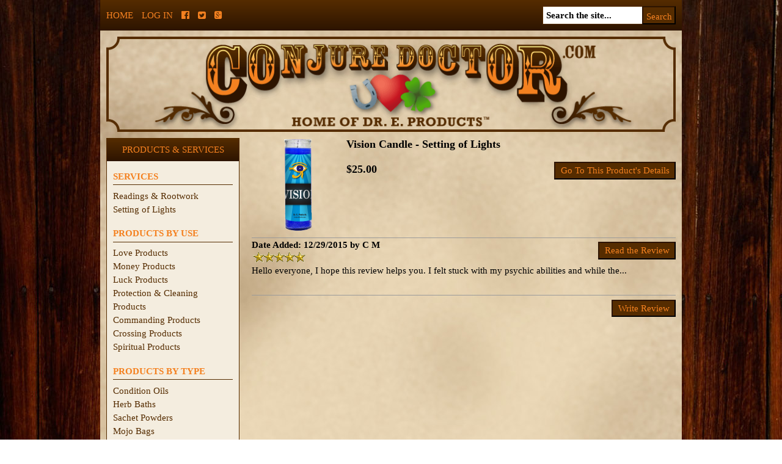

--- FILE ---
content_type: text/html; charset=utf-8
request_url: https://conjuredoctor.com/index.php?main_page=product_reviews&products_id=164&cPath=10
body_size: 7211
content:
<!DOCTYPE html PUBLIC "-//W3C//DTD XHTML 1.0 Transitional//EN" "http://www.w3.org/TR/xhtml1/DTD/xhtml1-transitional.dtd">
<html xmlns="http://www.w3.org/1999/xhtml" dir="ltr" lang="en">
<head>
<link rel="icon" type="image/png" href="/favicon-96x96.png" sizes="96x96" />
<link rel="icon" type="image/svg+xml" href="/favicon.svg" />
<link rel="shortcut icon" href="/favicon.ico" />
<link rel="apple-touch-icon" sizes="180x180" href="/apple-touch-icon.png" />
<link rel="manifest" href="/site.webmanifest" />
  
<meta name="viewport" content="width=device-width,initial-scale=1.0" />
<title>Reviews: Vision Candle - Setting of Lights</title>
<meta http-equiv="Content-Type" content="text/html; charset=utf-8" />
<meta name="keywords" content="vision candle, psychic vision, psychic, spirituality, setting of lights, candle burning, candle magic, candle, hoodoo, rootwork, conjure hoodoo, conjure, rootwork, spell, magic, magical services, spell work, uncrossing, money draw, lucky charms, mojo bags, condition oil, magical oil, powders, herb baths, magical baths, cleansing, protection, love spell, love draw, van van, fast luck, folk magic, conjure doctor, magical products, occult supplies" />
<meta name="description" content="Boost your psychic powers with Dr. E.'s Vision Candle - Setting of Lights service. We will dress, bless and burn the candle on your behalf to increase your powers of psychic perception. " />
<meta http-equiv="imagetoolbar" content="no" />
<meta name="author" content="ConjureDoctor.com - Dr. E. Products Legacy" />
<meta name="generator" content="shopping cart program by Zen Cart&reg;, http://www.zen-cart.com eCommerce" />

<meta name="viewport" content="width=device-width, initial-scale=1, user-scalable=yes"/>


<base href="https://conjuredoctor.com/" />
<link rel="canonical" href="https://conjuredoctor.com/index.php?main_page=product_reviews&amp;products_id=164&amp;cPath=10" />

<link rel="stylesheet" type="text/css" href="includes/templates/custom/css/stylesheet.css" />
<link rel="stylesheet" type="text/css" href="includes/templates/custom/css/stylesheet_categories_dressing.css" />
<link rel="stylesheet" type="text/css" href="includes/templates/custom/css/stylesheet_css_buttons.css" />
<link rel="stylesheet" type="text/css" href="includes/templates/custom/css/stylesheet_image_modals.css" />
<link rel="stylesheet" type="text/css" media="print" href="includes/templates/custom/css/print_stylesheet.css" />
<script src="https://ajax.googleapis.com/ajax/libs/jquery/1.7.1/jquery.min.js"></script>

<script type="text/javascript" src="includes/templates/custom/jscript/jscript_image_modals.js"></script>
<script type="text/javascript" src="includes/templates/custom/jscript/jscript_sidr.min.js"></script>
<script>
if (typeof zcJS == "undefined" || !zcJS) {
  window.zcJS = { name: 'zcJS', version: '0.1.0.0' };
}

zcJS.ajax = function (options) {
  options.url = options.url.replace("&amp;", unescape("&amp;"));
  var deferred = jQuery.Deferred(function (d) {
      var securityToken = '26bb4a462be7730320d207307d9af1f5';
      var defaults = {
          cache: false,
          type: 'POST',
          traditional: true,
          dataType: 'json',
          timeout: 5000,
          data: jQuery.extend(true,{
            securityToken: securityToken
        }, options.data)
      },
      settings = jQuery.extend(true, {}, defaults, options);
      if (typeof(console.log) == 'function') {
          console.log( settings );
      }

      d.done(settings.success);
      d.fail(settings.error);
      d.done(settings.complete);
      var jqXHRSettings = jQuery.extend(true, {}, settings, {
          success: function (response, textStatus, jqXHR) {
            d.resolve(response, textStatus, jqXHR);
          },
          error: function (jqXHR, textStatus, errorThrown) {
              if (window.console) {
                if (typeof(console.log) == 'function') {
                  console.log(jqXHR);
                }
              }
              d.reject(jqXHR, textStatus, errorThrown);
          },
          complete: d.resolve
      });
      jQuery.ajax(jqXHRSettings);
   }).fail(function(jqXHR, textStatus, errorThrown) {
   var response = jqXHR.getResponseHeader('status');
   var responseHtml = jqXHR.responseText;
   var contentType = jqXHR.getResponseHeader("content-type");
   switch (response)
     {
       case '403 Forbidden':
         var jsonResponse = JSON.parse(jqXHR.responseText);
         var errorType = jsonResponse.errorType;
         switch (errorType)
         {
           case 'ADMIN_BLOCK_WARNING':
           break;
           case 'AUTH_ERROR':
           break;
           case 'SECURITY_TOKEN':
           break;

           default:
             alert('An Internal Error of type '+errorType+' was received while processing an ajax call. The action you requested could not be completed.');
         }
       break;
       default:
        if (jqXHR.status === 200) {
            if (contentType.toLowerCase().indexOf("text/html") >= 0) {
                document.open();
                document.write(responseHtml);
                document.close();
            }
         }
     }
   });

  var promise = deferred.promise();
  return promise;
};
zcJS.timer = function (options) {
  var defaults = {
    interval: 10000,
    startEvent: null,
    intervalEvent: null,
    stopEvent: null

},
  settings = jQuery.extend(true, {}, defaults, options);

  var enabled = new Boolean(false);
  var timerId = 0;
  var mySelf;
  this.Start = function()
  {
      this.enabled = new Boolean(true);

      mySelf = this;
      mySelf.settings = settings;
      if (mySelf.enabled)
      {
          mySelf.timerId = setInterval(
          function()
          {
              if (mySelf.settings.intervalEvent)
              {
                mySelf.settings.intervalEvent(mySelf);
              }
          }, mySelf.settings.interval);
          if (mySelf.settings.startEvent)
          {
            mySelf.settings.startEvent(mySelf);
          }
      }
  };
  this.Stop = function()
  {
    mySelf.enabled = new Boolean(false);
    clearInterval(mySelf.timerId);
    if (mySelf.settings.stopEvent)
    {
      mySelf.settings.stopEvent(mySelf);
    }
  };
};

</script>

<script>
jQuery(document).ready(function() {
    jQuery('form.sidebox-select-form select:required').each(function() {
        var theOptions = '';
        var optGroup = false;
        var isSelected = '';
        jQuery('option', this).each(function() {
            if (jQuery(this).val() == '') {
                optGroup = true;
                theOptions += '<optgroup label="'+jQuery(this).text()+'">';
            } else {
                isSelected = '';
                if (jQuery(this).is(':selected')) {
                    isSelected = ' selected="selected"';
                }
                theOptions += '<option value="'+jQuery(this).val()+'"'+isSelected+'>'+jQuery(this).text()+'</option>';
            }
        });
        if (optGroup === true) {
            theOptions += '</optgroup>';
        }
        jQuery(this).empty().append(theOptions);
        jQuery('optgroup', this).css({'font-style':'normal'});
        if (jQuery('select option:selected', this).length > 0) {
            jQuery(this).siblings('input[type="submit"], button[type="submit"]').attr('disabled', false).css('cursor', 'pointer');
        } else {
            jQuery(this).siblings('input[type="submit"], button[type="submit"]').attr('disabled', true).css('cursor', 'not-allowed');
        }
        jQuery(this).on('change', function() {
            jQuery(this).siblings('input[type="submit"], button[type="submit"]').attr('disabled', false).css('cursor', 'pointer');
        });
    });
});
</script>
<script>
function popupWindow(url) {
  window.open(url,'popupWindow','toolbar=no,location=no,directories=no,status=no,menubar=no,scrollbars=no,resizable=yes,copyhistory=no,width=100,height=100,screenX=150,screenY=150,top=150,left=150')
}
</script>

<script type="text/javascript">

  var _gaq = _gaq || [];
  _gaq.push(['_setAccount', 'UA-10612344-1']);
  _gaq.push(['_trackPageview']);

  (function() {
    var ga = document.createElement('script'); ga.type = 'text/javascript'; ga.async = true;
    ga.src = ('https:' == document.location.protocol ? 'https://ssl' : 'http://www') + '.google-analytics.com/ga.js';
    var s = document.getElementsByTagName('script')[0]; s.parentNode.insertBefore(ga, s);
  })();

</script>


<script type="text/javascript">
$(document).ready(function() {
  var parentDivs = $('#nestedAccordion div'),
  childDivs = $('#nestedAccordion h3').siblings('div');
  $('#nestedAccordion h2').click(function(){
    parentDivs.slideUp();
    if($(this).next().is(':hidden')){
      $(this).next().slideDown();
    }else{
      $(this).next().slideUp();
    }
  });
  $('#nestedAccordion h3').click(function(){
    childDivs.slideUp();
    if($(this).next().is(':hidden')){
      $(this).next().slideDown();
    }else{
      $(this).next().slideUp();
    }
  });
});
</script> 
</head>

<body id="productreviewsBody">

<div id="mainWrapper">



<!--bof-header logo and navigation display-->

<div id="headerWrapper">
<!--bof-navigation display-->
<div id="navMainWrapper" class="nomob">

    <div class="clear nudge">

        <div class="col-3-4">
    
            <div id="navMain">

                <ul class="back">
                        <li><a href="https://conjuredoctor.com/">Home</a></li>
                                            <li><a href="https://conjuredoctor.com/index.php?main_page=login">Log In</a></li>
                    
                    
                        <li class="social"><a href="http://www.facebook.com/conjuredoctor" target="_blank"><i class="fa fa-facebook-official"></i></a></li>
                        <li class="social"><a href="http://twitter.com/conjuredoctor" target="_blank"><i class="fa fa-twitter-square"></i></a></li>
                        <li class="social"><a href="https://plus.google.com/101818057042726998452/posts" target="_blank"><i class="fa fa-google-plus-square"></i></a></li>
                
                </ul>
            </div>
        
        </div>
        
        <div class="col-1-4">
        
            <div id="navMainSearch"><form name="quick_find_header" action="https://conjuredoctor.com/index.php?main_page=search_result" method="get"><input type="hidden" name="main_page" value="search_result"><input type="hidden" name="search_in_description" value="1"><input type="text" name="keyword" size="6" maxlength="30" value="Search the site..." onfocus="if (this.value == 'Search the site...') this.value = '';" onblur="if (this.value == '') this.value = 'Search the site...';"><input class="cssButton submit_button button  button_search" onmouseover="this.className='cssButtonHover  button_search button_searchHover'" onmouseout="this.className='cssButton submit_button button  button_search'" type="submit" value="Search"></form></div>
            
        </div>
        
    </div>

</div>
<!--eof-navigation display-->

<!--bof-branding display-->
<div id="logoWrapper">
   <a href="https://conjuredoctor.com/"><img src="includes/templates/custom/images/conjure-doctor.png" title="ConjureDoctor.com - Dr. E. Products Legacy" alt="(image for) ConjureDoctor.com - Dr. E. Products Legacy" width="936" height="157"></a>
</div>

<!--eof-branding display-->

<!--eof-header logo and navigation display-->

<!--bof-optional categories tabs navigation display-->

<!--eof-optional categories tabs navigation display-->

<!--bof-header ezpage links-->
<!--eof-header ezpage links-->
</div>

  
    <div id="mobilenav" class="clear">
    
        <a href="#" id="sidemenu"><i class="fa fa-bars"></i></a>
        
                    <a href="https://conjuredoctor.com/index.php?main_page=login"><i class="fa fa-user"></i></a>
        
        <a href="https://conjuredoctor.com/index.php?main_page=shopping_cart"><i class="fa fa-shopping-cart"></i></a>

        <a id="mobsearchtrigger"><i class="fa fa-search"></i></a>
        
        <div id="mobsearch" class="clear">
        
            <form name="quick_find_header" action="https://conjuredoctor.com/index.php?main_page=search_result" method="get"><input type="hidden" name="main_page" value="search_result"><input type="hidden" name="search_in_description" value="1"><input type="text" name="keyword" size="6" maxlength="30" value="Search the site..." onfocus="if (this.value == 'Search the site...') this.value = '';" onblur="if (this.value == '') this.value = 'Search the site...';"><input class="cssButton submit_button button  button_search" onmouseover="this.className='cssButtonHover  button_search button_searchHover'" onmouseout="this.className='cssButton submit_button button  button_search'" type="submit" value="Search"></form>            
        </div>
            
    </div>
    
  
  

  
<div id="contentMainWrapper">
  <div class="clear nudge">

 <div id="navColumnOne" class="col-1-4 nomob">
<div id="navColumnOneWrapper"><!--// bof: categories //-->
<div class="leftBoxContainer" id="categories">
<h3 class="leftBoxHeading" id="categoriesHeading">Products &amp; Services</h3>
<div id="categoriesContent" class="sideBoxContent">

<ul id="catGroup1">
    <li class="noLi"><div class="catBoxHeading2">Services</div></li>
  <li class="cat-top"><a class="cat-not-selected-text" href="https://conjuredoctor.com/index.php?main_page=index&amp;cPath=1">Readings & Rootwork</a></li>
  <li class="cat-top"><a class="cat-selected-text" href="https://conjuredoctor.com/index.php?main_page=index&amp;cPath=10">Setting of Lights</a></li>
</ul>
<ul id="catGroup3">
    <li class="noLi"><div class="catBoxHeading1">Products by use</div></li>
  <li class="cat-top"><a class="cat-not-selected-text" href="https://conjuredoctor.com/index.php?main_page=index&amp;cPath=3">Love Products</a></li>
  <li class="cat-top"><a class="cat-not-selected-text" href="https://conjuredoctor.com/index.php?main_page=index&amp;cPath=2">Money Products</a></li>
  <li class="cat-top"><a class="cat-not-selected-text" href="https://conjuredoctor.com/index.php?main_page=index&amp;cPath=4">Luck Products</a></li>
  <li class="cat-top"><a class="cat-not-selected-text" href="https://conjuredoctor.com/index.php?main_page=index&amp;cPath=5">Protection & Cleaning Products</a></li>
  <li class="cat-top"><a class="cat-not-selected-text" href="https://conjuredoctor.com/index.php?main_page=index&amp;cPath=11">Commanding Products</a></li>
  <li class="cat-top"><a class="cat-not-selected-text" href="https://conjuredoctor.com/index.php?main_page=index&amp;cPath=7">Crossing Products</a></li>
  <li class="cat-top"><a class="cat-not-selected-text" href="https://conjuredoctor.com/index.php?main_page=index&amp;cPath=6">Spiritual Products</a></li>
</ul>
<ul id="catGroup12">
    <li class="noLi"><div class="catBoxHeading1">Products by type</div></li>
  <li class="cat-top"><a class="cat-not-selected-text" href="https://conjuredoctor.com/index.php?main_page=index&amp;cPath=12">Condition Oils</a></li>
  <li class="cat-top"><a class="cat-not-selected-text" href="https://conjuredoctor.com/index.php?main_page=index&amp;cPath=13">Herb Baths</a></li>
  <li class="cat-top"><a class="cat-not-selected-text" href="https://conjuredoctor.com/index.php?main_page=index&amp;cPath=14">Sachet Powders</a></li>
  <li class="cat-top"><a class="cat-not-selected-text" href="https://conjuredoctor.com/index.php?main_page=index&amp;cPath=15">Mojo Bags</a></li>
  <li class="cat-top"><a class="cat-not-selected-text" href="https://conjuredoctor.com/index.php?main_page=index&amp;cPath=16">Waters & Colognes</a></li>
  <li class="cat-top"><a class="cat-not-selected-text" href="https://conjuredoctor.com/index.php?main_page=index&amp;cPath=18">Candles & Holders</a></li>
  <li class="cat-top"><a class="cat-not-selected-text" href="https://conjuredoctor.com/index.php?main_page=index&amp;cPath=9">Hoodoo Curios</a></li>
  <li class="cat-top"><a class="cat-not-selected-text" href="https://conjuredoctor.com/index.php?main_page=index&amp;cPath=20">Candle Dressing Blends</a></li>
  <li class="cat-top"><a class="cat-not-selected-text" href="https://conjuredoctor.com/index.php?main_page=index&amp;cPath=8">Spell Kits</a></li>
  <li class="cat-top"><a class="cat-not-selected-text" href="https://conjuredoctor.com/index.php?main_page=index&amp;cPath=19">Books, Music & CDs</a></li>
  <li class="cat-top"><a class="cat-not-selected-text" href="https://conjuredoctor.com/index.php?main_page=index&amp;cPath=17">Divination Tools</a></li>
  <li class="cat-top"><a class="cat-not-selected-text" href="https://conjuredoctor.com/index.php?main_page=index&amp;cPath=23">Hoodoo Spray Mists</a></li>
</ul>
<ul class="catLinks">
  <li><a class="category-links" href="https://conjuredoctor.com/index.php?main_page=featured_products">Featured Products ...</a></li>
</ul>
</div></div>
<!--// eof: categories //-->

<!--// bof: ezpages //-->
<div class="leftBoxContainer" id="ezpages">
<h3 class="leftBoxHeading" id="ezpagesHeading">Important Links</h3>
<div id="ezpagesContent" class="sideBoxContent">
<ul style="margin: 0; padding: 0; list-style-type: none;">
<li><a href="https://conjuredoctor.com/index.php?main_page=page&amp;id=7">What is Hoodoo?</a></li>
<li><a href="https://conjuredoctor.com/index.php?main_page=page&amp;id=1&amp;chapter=1">How To Use Mojo Bags</a></li>
<li><a href="https://conjuredoctor.com/index.php?main_page=page&amp;id=3">How to Use Baths</a></li>
<li><a href="https://conjuredoctor.com/index.php?main_page=page&amp;id=27">How To Use Floor Washes</a></li>
<li><a href="https://conjuredoctor.com/index.php?main_page=page&amp;id=4">How to Use Oils</a></li>
<li><a href="https://conjuredoctor.com/index.php?main_page=page&amp;id=5">How to Use Powders</a></li>
<li><a href="https://conjuredoctor.com/index.php?main_page=page&amp;id=2">About Dr. E.</a></li>
<li><a href="https://conjuredoctor.com/index.php?main_page=page&amp;id=31">About Mama E.</a></li>
</ul>
</div></div>
<!--// eof: ezpages //-->

<!--// bof: information //-->
<div class="leftBoxContainer" id="information">
<h3 class="leftBoxHeading" id="informationHeading">Information</h3>
<div id="informationContent" class="sideBoxContent">
<ul style="margin: 0; padding: 0; list-style-type: none;">
<li><a href="https://conjuredoctor.com/index.php?main_page=shippinginfo">Shipping &amp; Returns</a></li>
<li><a href="https://conjuredoctor.com/index.php?main_page=privacy">Privacy Notice</a></li>
<li><a href="https://conjuredoctor.com/index.php?main_page=conditions">Conditions of Use</a></li>
<li><a href="https://conjuredoctor.com/index.php?main_page=contact_us">Contact Us</a></li>
<li><a href="https://conjuredoctor.com/index.php?main_page=site_map">Site Map</a></li>
<li><a href="https://conjuredoctor.com/index.php?main_page=discount_coupon">Discount Coupons</a></li>
<li><a href="https://conjuredoctor.com/index.php?main_page=unsubscribe">Newsletter Unsubscribe</a></li>
</ul>
</div></div>
<!--// eof: information //-->

<!--// bof: moreinformation //-->
<div class="leftBoxContainer" id="moreinformation">
<h3 class="leftBoxHeading" id="moreinformationHeading">More Information</h3>
<div id="moreinformationContent" class="sideBoxContent">

<ul style="margin: 0; padding: 0; list-style-type: none;">
<li><a href="https://conjuredoctor.com/index.php?main_page=page_2">Frequently Asked Questions</a></li>
</ul>
</div></div>
<!--// eof: moreinformation //-->

<!--// bof: reviews //-->
<div class="leftBoxContainer" id="reviews">
<h3 class="leftBoxHeading" id="reviewsHeading"><a href="https://conjuredoctor.com/index.php?main_page=reviews">Reviews&nbsp;&nbsp;[more]</a></h3>
<div class="reviewsContent sideBoxContent centeredContent"><a href="https://conjuredoctor.com/index.php?main_page=product_reviews_info&amp;products_id=164&amp;reviews_id=379"><img src="images/setting-lights-vision.png" title="Vision Candle - Setting of Lights" alt="(image for) Vision Candle - Setting of Lights" width="100" height="100"><br>Hello everyone, I hope this review helps you. I felt stuck...</a><br><br><img src="includes/templates/template_default/images/stars_5.gif" title="5 of 5 Stars!" alt="(image for) 5 of 5 Stars!" width="90" height="20"></div></div>
<!--// eof: reviews //-->

</div></div>
    <div class="col-3-4 fwm">
<!-- bof  breadcrumb -->
<!-- eof breadcrumb -->


<!-- bof upload alerts -->
<!-- eof upload alerts -->

<div class="centerColumn" id="reviewsDefault">
<div id="productReviewsDefaultProductImage" class="centeredContent back">
<!-- Modal HTML -->
<div id="imageModalPrimary" class="imgmodal">
    <div class="imgmodal-content">
        <span onclick="closeModal('imageModalPrimary')">
        <img src="images/setting-lights-vision.png" title="Vision Candle - Setting of Lights" alt="(image for) Vision Candle - Setting of Lights" width="155" height="155" class="centered-image">        <div class="imgmodal-close">x</div>
        <div class="center">Vision Candle - Setting of Lights</div>
<!--        <div class="imgLink center">--><!--</div>-->
        </span>
    </div>
</div>
<div id="productMainImage" class="centeredContent back">
    <a href="javascript:void(0);" onclick="openModal('imageModalPrimary')">
        <img src="images/setting-lights-vision.png" title="Vision Candle - Setting of Lights" alt="(image for) Vision Candle - Setting of Lights" width="155" height="155">        <br>
<!--        <div class="imgLink center">--><!--</div>-->
    </a>
</div>
</div>
<div class="forward">
<div class="buttonRow">
<br /></div>
<div id="productReviewsDefaultProductPageLink" class="buttonRow"><a href="https://conjuredoctor.com/index.php?main_page=product_info&amp;products_id=164&amp;cPath=10"><span class="cssButton normal_button button  button_goto_prod_details" onmouseover="this.className='cssButtonHover normal_button button  button_goto_prod_details button_goto_prod_detailsHover'" onmouseout="this.className='cssButton normal_button button  button_goto_prod_details'">&nbsp;Go To This Product's Details&nbsp;</span></a></div>
</div>

<h1 id="productReviewsDefaultHeading">Vision Candle - Setting of Lights</h1>

<h2 id="productReviewsDefaultPrice" class=""><span class="productBasePrice">$25.00</span></h2>

<br class="clearBoth" />

<hr />

<div class="buttonRow forward"><a href="https://conjuredoctor.com/index.php?main_page=product_reviews_info&amp;products_id=164&amp;reviews_id=379"><span class="cssButton normal_button button  button_read_reviews" onmouseover="this.className='cssButtonHover normal_button button  button_read_reviews button_read_reviewsHover'" onmouseout="this.className='cssButton normal_button button  button_read_reviews'">&nbsp;Read the Review&nbsp;</span></a></div>

<div class="productReviewsDefaultReviewer bold">Date Added: 12/29/2015&nbsp;by C M</div>

<div class="rating"><img src="includes/templates/template_default/images/stars_5.gif" alt="A generic image" width="90" height="20"></div>

<div class="productReviewsDefaultProductMainContent content">Hello everyone, I hope this review helps you. I felt stuck with my psychic abilities and while the...</div>


<br class="clearBoth" />
<hr />
<div id="productReviewsDefaultListingBottomNumber" class="navSplitPagesResult"></div>
<div id="productReviewsDefaultListingBottomLinks" class="navSplitPagesLinks"></div>


    <div class="buttonRow forward"><a href="https://conjuredoctor.com/index.php?main_page=product_reviews_write&amp;products_id=164&amp;cPath=10"><span class="cssButton normal_button button  button_write_review" onmouseover="this.className='cssButtonHover normal_button button  button_write_review button_write_reviewHover'" onmouseout="this.className='cssButton normal_button button  button_write_review'">&nbsp;Write Review&nbsp;</span></a></div>

</div>

</div>

  </div>
</div>


<div id="footer">
<!--bof-navigation display -->
<div id="navSuppWrapper" class="nomob">
<div id="navSupp">
<ul>
<li><a href="https://conjuredoctor.com/">Home</a></li>
<li></li>
</ul>
</div>
</div>
<!--eof-navigation display -->
<!--bof-ip address display -->
<div id="siteinfoIP">Your IP Address is:   3.148.215.214</div>
<!--eof-ip address display -->

<!--bof-banner #5 display -->
<!--eof-banner #5 display -->

<!--bof- site copyright display -->
<div id="siteinfoLegal" class="legalCopyright">Copyright &copy; 2026 <a href="https://conjuredoctor.com/index.php?main_page=index">ConjureDoctor.com - Dr. E. Products Legacy</a>. We make no claims for our products - all are sold as curios only.</div>
<!--eof- site copyright display -->
</div>

</div>

<!--bof- banner #6 display -->
<!--eof- banner #6 display -->

<script type="text/javascript">
    
    $(window).load(function(){

        $('#sidemenu').sidr({
            name: 'sidr',
            source: '#navColumnOneWrapper'
        });
        
        $("#mobsearchtrigger").click(function(){
            $("#mobsearch").slideToggle('fast', 'linear');
        });
    });
    
        $(window).on("resize", function(){

            // Product Listing
            if($('.list').length > 0){
                var list = 0;
                $(".list").each(function(index) {
                    if($(this).outerHeight() > list){
                        list = $(this).outerHeight();
                    }
                });
                $('.list').css("min-height", list + "px");
            }
            
            // New Products
            if($('.centerBoxContentsNew').length > 0){
                var list = 0;
                $(".centerBoxContentsNew").each(function(index) {
                    if($(this).outerHeight() > list){
                        list = $(this).outerHeight();
                    }
                });
                $('.centerBoxContentsNew').css("min-height", list + "px");
            }
            
            // Also Purchased Products
            if($('.centerBoxContentsAlsoPurch').length > 0){
                var list = 0;
                $(".centerBoxContentsAlsoPurch").each(function(index) {
                    if($(this).outerHeight() > list){
                        list = $(this).outerHeight();
                    }
                });
                $('.centerBoxContentsAlsoPurch').css("min-height", list + "px");
            }
            
        }).resize();
            
</script>

<script type="text/javascript">
var gaJsHost = (("https:" == document.location.protocol) ? "https://ssl." : "http://www.");
document.write(unescape("%3Cscript src='" + gaJsHost + "google-analytics.com/ga.js' type='text/javascript'%3E%3C/script%3E"));
</script>
<script type="text/javascript">
try {
var pageTracker = _gat._getTracker("UA-10612344-1");
pageTracker._trackPageview();
} catch(err) {}</script>
</body></html>
